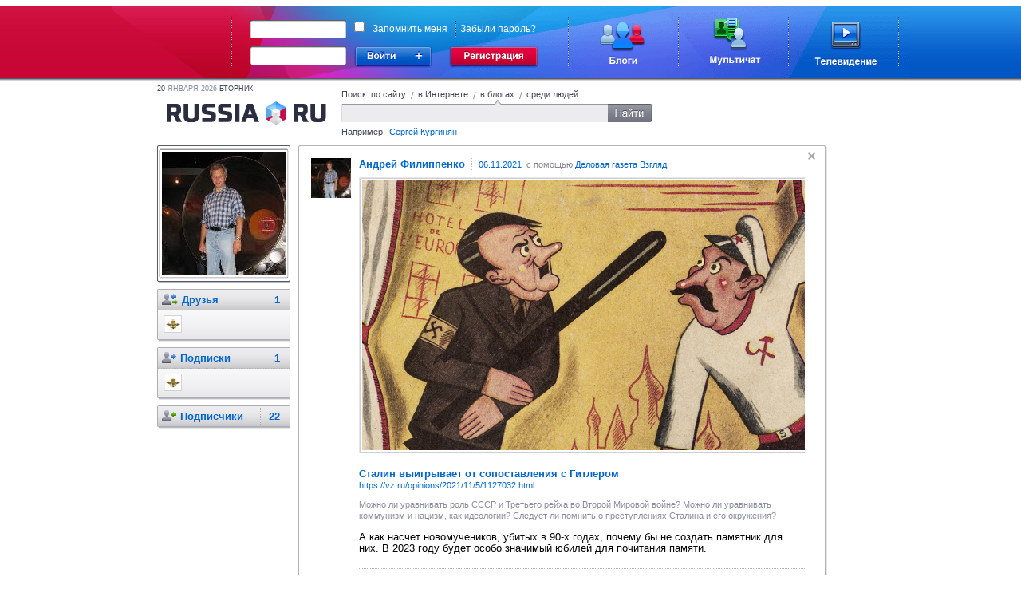

--- FILE ---
content_type: text/html;charset=UTF-8
request_url: https://russiaru.net/id261933/status/3ff2d00000c3a
body_size: 4820
content:
<!DOCTYPE html PUBLIC "-//W3C//DTD XHTML 1.0 Strict//EN" "http://www.w3.org/TR/xhtml1/DTD/xhtml1-strict.dtd">
<html xmlns="http://www.w3.org/1999/xhtml"><head><title>RUSSIARU.NET - Блоги - Андрей Филиппенко</title><meta name="keywords" content="russia, russiaru.net, телеканал"/><meta http-equiv="Content-Type" content="text/html; charset=UTF-8"/><meta http-equiv="Content-Language" content="ru"/><link rel="shortcut icon" type="image/x-icon" href="/favicon_portal.ico"/><script type="text/javascript">
            var url = decodeURIComponent(window.location + '');
            var i = url.indexOf('#');
            if (i > 0) {
                var loc = url.substring(i + 1);
                if (loc.indexOf("?") == 0) {
                	window.location.href = loc.substring(1);
				}
			}
		</script><link rel="alternate" type="application/rss+xml" title="RSS" href="/data/rss/id261933/"/><link rel="stylesheet" type="text/css" href="/min/css/all-min.css?ts=1583451321000"></link>
<script type="text/javascript" src="/min/js/all-min.js?ts=1583451321000"></script>
</head><body><div id="glass" class="glass" style="display:none"><div class="wrapper-inner" hasLayout="true"></div></div><div id="loading"></div><div class="body"><div id="head-panel"><link rel="stylesheet" type="text/css" href="/css/commons.css"/><table cellpadding="0" cellspacing="0" border="0" class="top-main-banner"><tbody><tr><td witdh="49%" class="left-banner"> 
		</td><td width="1000px" class="main-banner"><div class="rel"><form action="https://russiaru.net/login" method="POST"><div class="input-wrap login-input"><div class="corner-lt"></div><div class="corner-rt"></div><div class="corner-lb"></div><div class="corner-rb"></div><div class="line-top"></div><div class="line-left"></div><div class="line-right"></div><div class="line-bottom"></div><input type="text" name="lb_login" value=""/></div><div class="passwd-input input-wrap"><div class="corner-lt"></div><div class="corner-rt"></div><div class="corner-lb"></div><div class="corner-rb"></div><div class="line-top"></div><div class="line-left"></div><div class="line-right"></div><div class="line-bottom"></div><input type="password" name="lb_password"/></div><div class="error-popup">Неверный логин или пароль</div><div class="signin"><div class="enter"></div><div class="enter-site"><div class="enter-sites-popup" style="display: none;"><div class="corner lt"></div><div class="corner rt"></div><div class="corner lb"></div><div class="corner rb"></div><div class="line t"></div><div class="line b"></div><div class="line l"></div><div class="line r"></div><div class="line shadow t"></div><div class="line shadow b"></div><div class="line shadow l"></div><div class="line shadow r"></div><div class="pointer"></div><div class="title">Вход из соцсетей</div><div class="items"><div class="item vk" name="vkontakte">ВКонтакте</div><div class="item facebook" name="facebook">Facebook</div><div class="item twitter" name="twitter">Twitter</div><div class="item mailru" name="mailru">Мой мир</div><div class="item yaru" name="yaru">Я.ру</div><div class="item googleplus" name="googleplus">Google+</div><div class="item odnoklassniki" name="odnoklassniki">Одноклассники</div></div></div></div></div><a href="http://www.russiaru.net/registration/" class="reg"></a><div class="checksave"><input type="checkbox" class="remember-input" name="lb_remember" value="true"/><label>Запомнить меня</label><span></span><a href="http://russiaru.net/recover/">Забыли пароль?</a></div><input type="hidden" name="lb_redirect" value="http://russiaru.net/"/></form><a href="http://www.russiaru.net/blogs/" class="blog-link"></a><a href="http://www.russiaru.net/" class="chat-link"></a><a href="http://tv.russiaru.net/" class="tv-link"></a></div></td><td witdh="49%" class="right-banner"> 
		</td></tr></tbody></table><script src="/js/smile.js" type="text/javascript"></script><script src="/js/commons.js" type="text/javascript"></script></div><table cellpadding="0" cellspacing="0" border="0" width="100%"><tr><td width="20%"></td><td style="min-width: 824px;" width="60%" valign="top"><div class="main-container"><div class="header"><div class="today"><span>20</span>
                    Января 2026 <span>вторник</span></div><a class="logo" href="/"></a><form class="search"><div class="search-tab russia">
                        Поиск  по сайту
                    </div><span class="spliter">/</span><div class="search-tab internet ">
                        в Интернете
                    </div><span class="spliter">/</span><div class="search-tab blog current">
                        в блогах
                    </div><span class="spliter">/</span><div class="search-tab users ">
                        среди людей
                    </div><div class="clear"></div><div class="search-input"><div class="input-wrapper"><div class="corner-inp lt"></div><div class="corner-inp rt"></div><div class="corner-inp lb"></div><div class="corner-inp rb"></div><div class="inp"><input type="text" name="q" value=""/></div></div><div class="search-btn"></div></div><div class="example">
                        Например: <span>Сергей Кургинян</span></div></form></div><div id="area-container" class="area-container"><div id="right_column" class="users-coll"><div class="right-column"><div class="user-block top"><div class="corner-lt"></div><div class="corner-rt"></div><div class="corner-lb"></div><div class="corner-rb"></div><div class="ava"><div class="shade-right"></div><div class="shade-bottom"></div><div class="shade-left"></div><div class="shade-top"></div><a href="/id261933"><img alt="Андрей Филиппенко" width="155px" height="155px" src="/avatar/id261933@russiaru.net/orig/3658160326.jpg"/></a></div><div class="shade-right"></div><div class="shade-bottom"></div></div><div class="user-block"><div class="corner-lt"></div><div class="corner-rt"></div><div class="corner-lb"></div><div class="corner-rb"></div><div class="block dot hdr"><img class="info sys_ava" src="/images/user-menu-icons/friends.png" title="Друзья" alt="Друзья"/><a href="/id261933/friends/">Друзья <span class="count">1</span></a><br/></div><div class="block followers"><a href="/vovava/"><img class="sys_ava" width="20" height="20" src="/avatar/vovava@russiaru.net/small/0634755826.jpg" alt="Владимир  Петрович   " title="Владимир  Петрович   "/></a><div class="clear"></div></div><div class="shade-right"></div><div class="shade-bottom"></div></div><div class="user-block"><div class="corner-lt"></div><div class="corner-rt"></div><div class="corner-lb"></div><div class="corner-rb"></div><div class="block hdr dot"><img class="info" src="/images/user-menu-icons/following.png" title="Подписки" alt="Подписки"/><a href="/id261933/following/" title="Люди, записи которых Вы читаете">Подписки  <span class="count">1</span></a><br/></div><div class="block followers"><a href="/vovava/"><img class="sys_ava" width="20" height="20" src="/avatar/vovava@russiaru.net/small/0634755826.jpg" alt="Владимир  Петрович   " title="Владимир  Петрович   "/></a></div><div class="shade-right"></div><div class="shade-bottom"></div></div><div class="user-block"><div class="corner-lt"></div><div class="corner-rt"></div><div class="corner-lb"></div><div class="corner-rb"></div><div class="block hdr"><img class="info" src="/images/user-menu-icons/followers.png" align="absmiddle" title="Подписчики" alt="Подписчики"/><a href="/id261933/followers/" title="Люди, которые читают Ваши записи">Подписчики <span class="count">22</span></a><br/></div><div class="shade-right"></div><div class="shade-bottom"></div></div></div><div class="clear"></div></div><div id="wnd-message-text" style="display: none"><div class="wnd-warning message"><div class="text"></div><div class="gray-button cancel">Закрыть</div></div></div><div class="user-content" id="status_area"><div class="border-block" id="timeline" ts="1636185535719"><div class="event " id="3ff2d00000c3a" uid="261933" sid=""><div class="corner-lt"></div><div class="corner-rt"></div><div class="corner-lb"></div><div class="corner-rb"></div><div class="shade-right"></div><div class="shade-bottom"></div><div title="Скрыть" class="sys_hide remove"></div><a href="/id261933"><img align="left" class="userpic" src="/avatar/id261933@russiaru.net/userpic/3658160326.jpg" width="50px" height="50px"/></a><a href="/id261933"><span class="username">Андрей Филиппенко</span></a><span class="from-label"><a href="/id261933/status/3ff2d00000c3a" class="sys_uptime">06.11.2021</a>
			 с помощью <a rel = 'nofollow' href="https://vz.ru/opinions/2021/11/5/1127032.html">Деловая газета Взгляд</a></span><div class="text">
				<div class="shared"><div class="item"><div class="image"><div class="border"><img src="https://img.vz.ru/upimg/soc/soc_1127032.jpg" /><div class="shadow left"></div><div class="shadow right"></div><div class="shadow top"></div><div class="shadow bottom"></div></div></div><div class="info"><div class="title">&#1057;&#1090;&#1072;&#1083;&#1080;&#1085; &#1074;&#1099;&#1080;&#1075;&#1088;&#1099;&#1074;&#1072;&#1077;&#1090; &#1086;&#1090; &#1089;&#1086;&#1087;&#1086;&#1089;&#1090;&#1072;&#1074;&#1083;&#1077;&#1085;&#1080;&#1103; &#1089; &#1043;&#1080;&#1090;&#1083;&#1077;&#1088;&#1086;&#1084;</div><div class="url"><a target="_blank" rel="nofollow" href="https://vz.ru/opinions/2021/11/5/1127032.html">https://vz.ru/opinions/2021/11/5/1127032.html</a></div><div class="desciption">&#1052;&#1086;&#1078;&#1085;&#1086; &#1083;&#1080; &#1091;&#1088;&#1072;&#1074;&#1085;&#1080;&#1074;&#1072;&#1090;&#1100; &#1088;&#1086;&#1083;&#1100; &#1057;&#1057;&#1057;&#1056; &#1080; &#1058;&#1088;&#1077;&#1090;&#1100;&#1077;&#1075;&#1086; &#1088;&#1077;&#1081;&#1093;&#1072; &#1074;&#1086; &#1042;&#1090;&#1086;&#1088;&#1086;&#1081; &#1052;&#1080;&#1088;&#1086;&#1074;&#1086;&#1081; &#1074;&#1086;&#1081;&#1085;&#1077;? &#1052;&#1086;&#1078;&#1085;&#1086; &#1083;&#1080; &#1091;&#1088;&#1072;&#1074;&#1085;&#1080;&#1074;&#1072;&#1090;&#1100; &#1082;&#1086;&#1084;&#1084;&#1091;&#1085;&#1080;&#1079;&#1084; &#1080; &#1085;&#1072;&#1094;&#1080;&#1079;&#1084;, &#1082;&#1072;&#1082; &#1080;&#1076;&#1077;&#1086;&#1083;&#1086;&#1075;&#1080;&#1080;? &#1057;&#1083;&#1077;&#1076;&#1091;&#1077;&#1090; &#1083;&#1080; &#1087;&#1086;&#1084;&#1085;&#1080;&#1090;&#1100; &#1086; &#1087;&#1088;&#1077;&#1089;&#1090;&#1091;&#1087;&#1083;&#1077;&#1085;&#1080;&#1103;&#1093; &#1057;&#1090;&#1072;&#1083;&#1080;&#1085;&#1072; &#1080; &#1077;&#1075;&#1086; &#1086;&#1082;&#1088;&#1091;&#1078;&#1077;&#1085;&#1080;&#1103;?</div></div></div></div><div class="status">&#1040; &#1082;&#1072;&#1082; &#1085;&#1072;&#1089;&#1095;&#1077;&#1090; &#1085;&#1086;&#1074;&#1086;&#1084;&#1091;&#1095;&#1077;&#1085;&#1080;&#1082;&#1086;&#1074;, &#1091;&#1073;&#1080;&#1090;&#1099;&#1093; &#1074; 90-&#1093; &#1075;&#1086;&#1076;&#1072;&#1093;, &#1087;&#1086;&#1095;&#1077;&#1084;&#1091; &#1073;&#1099; &#1085;&#1077; &#1089;&#1086;&#1079;&#1076;&#1072;&#1090;&#1100; &#1087;&#1072;&#1084;&#1103;&#1090;&#1085;&#1080;&#1082; &#1076;&#1083;&#1103; &#1085;&#1080;&#1093;. &#1042; 2023 &#1075;&#1086;&#1076;&#1091; &#1073;&#1091;&#1076;&#1077;&#1090; &#1086;&#1089;&#1086;&#1073;&#1086; &#1079;&#1085;&#1072;&#1095;&#1080;&#1084;&#1099;&#1081; &#1102;&#1073;&#1080;&#1083;&#1077;&#1081; &#1076;&#1083;&#1103; &#1087;&#1086;&#1095;&#1080;&#1090;&#1072;&#1085;&#1080;&#1103; &#1087;&#1072;&#1084;&#1103;&#1090;&#1080;.</div>
				</div><div class="like-block status-block">
				Понравилось <img src="/images/unlike.gif"/>
	        				пользователю <a href="/fizik-m/">физик физик</a></div><div class="comment-block"><div class="comment" id="1381" uid="261933" created="1636185535719"><a href="/id261933/"><img align="left" class="userpic" src="/avatar/id261933@russiaru.net/comment/3658160326.jpg" width="25px" height="25px"/></a><a href="/id261933/"><span class="username">Андрей Филиппенко</span></a><span class="bor"><span class="sys_uptime">06.11.2021</span></span> <div class='message'>Снять кино. Для почитания их памяти православными (и не только) не нужны выдумки Солженицына, свидетели живы и могут рассказать, например, про героических танкистов и раздачу в руки денег.</div>					
				
				<div class="shade-top"></div><div class="shade-left"></div><div class="shade-right"></div><div class="shade-bottom"></div><div class="pointer"></div><div class="like-block comment-block">
		            		Понравилось <img src="/images/unlike.gif"/>
		        						пользователям <a href="/mr.karakurt1/">не доцент Амвросий</a> и <a href="/fizik-m/">физик физик</a></div></div></div><ul class="function-event" id="3ff2d00000c3a"><li><a href="#" class="sys_like "><img src="/images/like.gif"/>Нравится
			</a></li><li class="spliter"></li><li><a href="#" class="sys_mark"><img src="/images/fav.gif"/>В избранное</a></li><li class="spliter"></li><li><a href="#" class="sys_resent"><img src="/images/resent.gif"/>Цитировать</a></li><li class="spliter"></li><li><a href="#" class="sys_spam">Пожаловаться</a></li></ul></div></div></div></div><div class="clear"></div></div></td><td width="20%" valign="top"><div class="friends-block"></div></td></tr></table><div class="push"></div></div><div class="footer"><div class="corner-lt"></div><div class="corner-rt"></div><div class="top-line"><a href="http://tv.russiaru.net/">Телевидение</a>
             | <a href="" onclick="return false;" class="nolink">Новости</a></div><div class="right-menu"><a href="http://russiaru.net/about/">О проекте</a>  |  <a href="http://russiaru.net/about/#adv">Размещение рекламы</a></div><div class="copy">
		RUSSIARU.NET © 2007—2015 
	</div><script type="text/javascript">
	
	  var _gaq = _gaq || [];
	  _gaq.push(['_setAccount', 'UA-19749250-1']);
	  _gaq.push(['_trackPageview']);
	
	  (function() {
	    var ga = document.createElement('script'); ga.type = 'text/javascript'; ga.async = true;
	    ga.src = ('https:' == document.location.protocol ? 'https://ssl' : 'http://www') + '.google-analytics.com/ga.js';
	    var s = document.getElementsByTagName('script')[0]; s.parentNode.insertBefore(ga, s);
	  })();
	
	</script></div></body></html>

--- FILE ---
content_type: text/css
request_url: https://russiaru.net/css/commons.css
body_size: 12752
content:
.top-main-banner {
	height: 93px;
	text-align: center;
	margin: 8px auto 0px;
	width: 100%;
}
.top-main-banner .left-banner {
	background: url(/images/portal/left-banner.png) repeat-x;
}
.top-main-banner .main-banner {
	width: 1000px;
	background: url(/images/portal/main-banner.png) no-repeat;
}
.top-main-banner .main-banner .rel {
	width: 1000px;
	position: relative;
	height: 93px;
}
.top-main-banner .right-banner {
	background: url(/images/portal/right-banner.png) repeat-x;
}
.top-main-banner .main-banner .mail-link {
	background: url(/images/portal/mail-logo.png) no-repeat left;
	position: absolute;
	width: 116px;
	height: 45px;
	display: block;
	left: 13px;
	top: 25px;
}
.top-main-banner .main-banner .chat-link {
	background: url(/images/portal/chat-logo.png) no-repeat left;
	position: absolute;
	width: 64px;
	height: 60px;
	right: 186px;
	top: 14px;
}

.top-main-banner .main-banner .tv-link {
	background: url(/images/portal/tv-logo.png) no-repeat left;
	position: absolute;
	width: 78px;
	height: 56px;
	right: 41px;
	top: 19px;
}
.top-main-banner .main-banner .blog-link {
	background: url(/images/portal/blogs-logo.png) no-repeat left;
	position: absolute;
	width: 58px;
	height: 52px;
	right: 330px;
	top: 20px;
}
.top-main-banner .main-banner .error-popup {
	display: none;
	position: absolute;
	top: 80px;
	left: 162px;
	background: url(/images/portal/incorrect-popup-bg.png) no-repeat;
	width: 103px;
	height: 43px;
	z-index: 200;
	color: white;
	font-size: 13px;
	padding: 20px 20px 0px 15px; 
	text-align: left;
}
.top-main-banner .main-banner .error-popup.error {
	display: block;
}
.top-main-banner .main-banner .input-wrap {
	position: relative;
}
.top-main-banner .main-banner .input-wrap.error, .top-main-banner .main-banner .input-wrap.error input {
	background-color: #ffc1c1;
}
.top-main-banner .main-banner .input-wrap.error .line-top {
	border-top: 2px #ff5982 solid;
	background-color: #8d3442;
	border-bottom: 1px #d99296 solid;
	height: 1px;
	top: -2px;
	left: 2px;
	right: 2px;
	position: absolute;
}
.top-main-banner .main-banner .input-wrap.error .line-bottom {
	background-color: #ff5982;
	height: 2px;
	bottom: -2px;
	left: 2px;
	right: 2px;
	position: absolute;
}
.top-main-banner .main-banner .input-wrap.error .line-left {
	width: 1px;
	top: 3px;
	bottom: 1px;
	left: -2px;
	background-color: #d99296;
	border-left: 2px #ff5982 solid;
	position: absolute;
}
.top-main-banner .main-banner .input-wrap.error .line-right {
	width: 1px;
	top: 3px;
	bottom: 1px;
	right: -2px;
	background-color: #d99296;
	border-right: 2px #ff5982 solid;
	position: absolute;
}
.top-main-banner .main-banner .input-wrap.error .corner-lt {
	position: absolute;
	top: -2px;
	left: -2px;
	width: 4px;
	height: 5px;
	background: url(/images/portal/incorrect-corners.png) no-repeat top left; 
	z-index: 10;
}
.top-main-banner .main-banner .input-wrap.error .corner-rt {
	position: absolute;
	top: -2px;
	right: -2px;
	width: 4px;
	height: 5px;
	background: url(/images/portal/incorrect-corners.png) no-repeat top right; 
	z-index: 10;
}
.top-main-banner .main-banner .input-wrap.error .corner-lb {
	position: absolute;
	bottom: -2px;
	left: -2px;
	width: 4px;
	height: 3px;
	background: url(/images/portal/incorrect-corners.png) no-repeat bottom left; 
	z-index: 10;
}
.top-main-banner .main-banner .input-wrap.error .corner-rb {
	position: absolute;
	bottom: -2px;
	right: -2px;
	width: 4px;
	height: 3px;
	background: url(/images/portal/incorrect-corners.png) no-repeat bottom right; 
	z-index: 10;
}

.top-main-banner .main-banner .login-input {
	position: absolute;
	left: 171px;
	top: 17px;
	border: 0px none;
	width: 119px;
	height: 21px;
	line-height: 19px;
	padding: 2px 0px 0px 3px;
}
.top-main-banner .main-banner .login-input input {
	border:0 none;
	height:19px;
	line-height:19px;
	margin-top:0;
	padding:0;
	position:relative;
	top:-1px;
	width:108px;
}
.top-main-banner .main-banner .passwd-input {
	position: absolute;
	left: 171px;
	top: 50px;
	border: 0px none;
	width: 119px;
	height: 21px;
	line-height: 19px;
	padding: 2px 0px 0px 3px;
}
.top-main-banner .main-banner .passwd-input input {
	border:0 none;
	height:19px;
	line-height:19px;
	margin-top:0;
	padding:0;
	position:relative;
	top:-1px;
	width:108px;
}
.top-main-banner .main-banner .signin {
	background: url("/images/portal/login-btn.png") no-repeat scroll center top transparent;
    border: 0 none;
    cursor: pointer;
    height: 27px;
    left: 300px;
    position: absolute;
    top: 50px;
    width: 105px;
}
.top-main-banner .main-banner .signin:hover {
	background: url(/images/portal/login-btn.png) no-repeat bottom;
}
.top-main-banner .main-banner .signin .enter {
	width: 70px;
	height: 27px;
	float: left;
}
.top-main-banner .main-banner .signin .enter-site {
	height: 27px;
    margin-left: 70px;
    width: 30px;
}
.top-main-banner .main-banner .checksave {
	position: absolute;
	width: 300px;
	height: 27px;
	top: 19px;
	left: 304px;
	text-align: left;
	color: white;
	font-size: 12px;
}
.top-main-banner .main-banner .checksave a {
	color: white;
	font-size: 12px;
	margin-left: 16px;
}
.top-main-banner .main-banner .checksave input {
	margin: 0px 10px 0px 0px;
}

.top-main-banner .main-banner .reg {
	position: absolute;
	width: 161px;
	height: 27px;
	background: url(/images/portal/reg-btn.png) no-repeat top;
	top: 50px;
	left: 399px;
	display: block;
}
.top-main-banner .main-banner .reg:hover {
	background: url(/images/portal/reg-btn.png) no-repeat bottom;
}

.top-main-menu-new{
	/*position:relative;*/
	height:30px;
	padding-top: 3px;
	background:url(/images/portal/top-main-menu-new.gif) repeat-x;
	min-width: 1008px;
	/*overflow:hidden;*/
}
.top-main-menu-new a.link .bg{
	color:#0066cc;
}
.top-main-menu-new a.link.disable .bg{
	cursor: default;
	color:#ADB0BF;	
}
.top-main-menu-new a div{
	float: left;
}
.top-main-menu-new a.nolink{
	cursor: default;
	color: #878991;
}
.top-main-menu-new a {
	display:block;
	float:left;
	height:24px;
	line-height:24px;
	font-size:12px;
	color:#0066cc;
	/*font-weight:bolder;*/
	text-decoration:none;
	padding:0 12px 0 10px;
	text-align:center;
	background:url(/images/portal/top-main-menu-splitter.gif) no-repeat right top;
	position: relative;
}
.top-main-menu-new a.blogs {
	width: auto;
	margin: 0px;
}

/*.top-main-menu-new a.current {
	padding:0;
	background: none;
}*/
.top-main-menu-new a.last {
	background: none;
}
.top-main-menu-new a.link span.count {
	background:url("/images/portal/count-notifications.png") no-repeat scroll 0 0 transparent;
	color:#FFFFFF;
	display:block !important;
	font-size:11px;
	font-weight:bold;
	line-height:14px;
	padding:1px 4px 1px 7px;
}
.top-main-menu-new .count-unread{
	background:url("/images/portal/count-notifications-end.png") no-repeat scroll right 0 transparent;
	overflow: hidden;
	padding-right: 4px;
	height: 16px;
	margin:4px 0 0 -7px;
	float:left;
	position:relative;
}
.top-main-menu-new a.link .arrow {
	display: none;
}
.top-main-menu-new a.link.blogs .bg{
	padding:0 12px 6px;
	width:33px;
	margin-right: 4px;
}
.top-main-menu-new a.link.current .bg .end{
	width: 4px;
	height: 24px;
	background:url(/images/portal/top-menu-blogs-end.png) no-repeat 0 0;
	position: absolute;
	display: block;
	right: -4px;
	top: 0;
}
.top-main-menu-new a .bg{
	font-weight:normal;
	margin-left:-2px;
	padding:0 8px 0 12px;
	display:block;
	float: left;
	position:relative;
}
.top-main-menu-new a.current .bg{
	background:url(/images/portal/top-menu-blogs.png) no-repeat 0 0;
	color:#fff;
}
.top-main-menu-new a.current .bg .arrow {
	display: block;
	position: absolute;
	width: 11px;
	height: 7px;
	text-align: center;
	top: 23px;
	background: url(/images/portal/top-main-menu-new-arrow.gif) no-repeat;
	padding: 0px;
	left:45%;
}
*+html .top-main-menu-new a.current .bg .arrow{
	margin-left: 0px;
	left: 25px;
}
.top-main-menu-new a img{
	border:0px;
}
.top-main-menu-new a span{
	color:#adb0bf;
}
.top-main-menu-new a b{
	color:#da0b3d;
}
.top-main-menu-new a.current span, .top-main-menu-new a.current b{
	color:#fff;
}
.top-main-menu-new a.right{
	float:right;
}
.top-main-menu-new a.right.current{
	position:relative;
	z-index:100;
}
.top-main-menu-new a.end{
	background:none;
}
.top-main-menu-new a.end.current{
	background:url(/images/portal/top-main-menu.gif) repeat-x left bottom;
}
*html .top-main-menu-new .account-line{
	width: 563px;
}
*html .top-main-menu-new .account-line .right{
	margin: 0;
}
.top-main-menu-new .account-line{
	position:relative;
	height:24px;
	line-height:22px;
	/*background-color:#eff0f1;
	border-bottom:2px solid #e3e3e3;*/
	padding:0;
	font-size:12px;
	color:#7f7f7f;
	/*border-top:2px solid #cdced2;*/
	float: right;
	
}
*+html .top-main-menu-new .account-line{
	width:388px;
}
.top-main-menu-new .nick-date{
	font-size:12px;
	color:#343836;
	float:left;
	padding-right:10px;
	padding-left:4px;
	/*background: transparent url(/images/portal/top-main-menu-splitter.gif) no-repeat scroll right top;*/
}
.top-main-menu-new .nick-date.blog{
	background: none;
}
.top-main-menu-new .nick-date a{
	display: block;
	height:24px;
	line-height:24px;
	font-weight: bold;
	background: none;
}

.top-main-menu-new .nick-date span{
	color:#1a65c1;
}
.top-main-menu-new .nick-date img{
	float:left;
	margin-top:1px;
	margin-right:10px;
	border-top: 1px #d5d6d7 solid;
	border-left: 1px #d5d6d7 solid;
	border-bottom: 1px #ffffff solid;
	border-right: 1px #ffffff solid;
}
.top-main-menu-new .account-line a.end {
	background: transparent;
}

.top-main-menu-new .account-line a.nick
{
	background: none;
	font-weight: normal;
	color:#343836;
	padding-right: 0px;
	padding-left: 0px;
}
.messenger {
    position: absolute;
    right: 3px;
    top: 32px !important;
    width: 174px;
}
/* ����� */

.enter-sites-popup {
	background: none repeat scroll 0 0 #E2E2E2;
    left: 11px;
    padding: 12px 12px 2px 12px;
    position: absolute;
    top: 34px;
    z-index: 1000;
    cursor: default;
}
.enter-sites-popup .corner {
	width: 3px;
	height: 3px;
	position: absolute;
}
.enter-sites-popup .corner.lt {
	background: url(/images/portal/enter-corner.png) no-repeat 0 0 transparent;
	left: -2px;
    top: -3px;
}
.enter-sites-popup .corner.rt {
	background: url(/images/portal/enter-corner.png) no-repeat -3px 0 transparent;
	top: -3px;
	right: -2px;
}
.enter-sites-popup .corner.lb {
	background: url(/images/portal/enter-corner.png) no-repeat 0 -3px transparent;
	bottom: -2px;
	left: -2px;
}
.enter-sites-popup .corner.rb {
	background: url(/images/portal/enter-corner.png) no-repeat -3px -3px transparent;
	bottom: -2px;
	right: -2px;
}
.enter-sites-popup .line{
	position: absolute;
	background: white;
	width: 100%;
	height: 100%;
}
.enter-sites-popup .line.t{
	height: 1px;
	top: -1px;
	left: 0;
	right: 0;
}
.enter-sites-popup .line.b{
	height: 1px;
	bottom: -1px;
	left: 0;
	right: 0;
}
.enter-sites-popup .line.l{
	width: 1px;
	left: -1px;
	top: 0;
	bottom: 0;
}
.enter-sites-popup .line.r{
	width: 1px;
	right: -1px;
	top: 0;
	bottom: 0;
}
.enter-sites-popup .line.shadow.l{
	background: #aaaaaa;
	left: -2px;
}
.enter-sites-popup .line.shadow.r{
	background: #aaaaaa;
	right: -2px;
}
.enter-sites-popup .line.shadow.t{
	background: #e3e3e3;
	top: -2px;
}
.enter-sites-popup .line.shadow.b{
	background: #555555;
	bottom: -2px;
}
.enter-sites-popup .pointer {
	background: url(/images/portal/popup-enter-cursor.png) no-repeat 0 0 transparent;
	width: 14px;
	height: 9px;
	top:-9px;
	position: absolute;
	left: 67px;
}
.enter-sites-popup .title{
	color: #0363d1;
	font-size: 13px;
}
.enter-sites-popup .items {
	 margin-top: 10px;
	/* width: 106px;*/
}
.enter-sites-popup .items .item {
	color: #6D6D6D;
    float: left;
    font-size: 13px;
    padding-bottom: 10px;
    padding-left: 28px;
    text-decoration: underline;
    cursor: pointer;
}
.enter-sites-popup .items .item.vk {
	background: url(/images/portal/vkontakte.png) no-repeat 0 0 transparent;
}
.enter-sites-popup .items .item.twitter {
	background: url(/images/portal/twitter.png) no-repeat 0 0 transparent;
}
.enter-sites-popup .items .item.mailru {
	background: url(/images/portal/mailru.png) no-repeat 0 0 transparent;
}
.enter-sites-popup .items .item.facebook {
	background: url(/images/portal/facebook.gif) no-repeat 0 0 transparent;
}
.enter-sites-popup .items .item.yaru {
	background: url(/images/portal/yaru.png) no-repeat 0 0 transparent;
}
.enter-sites-popup .items .item.googlebuzz {
	background: url(/images/portal/googlebuzz.png) no-repeat 0 0 transparent;
}
.enter-sites-popup .items .item.googleplus {
	background: url(/images/portal/googleplus.png) no-repeat 0 0 transparent;
}
.enter-sites-popup .items .item.odnoklassniki {
	background: url(/images/portal/odnoklassniki.png) no-repeat 0 0 transparent;
}
